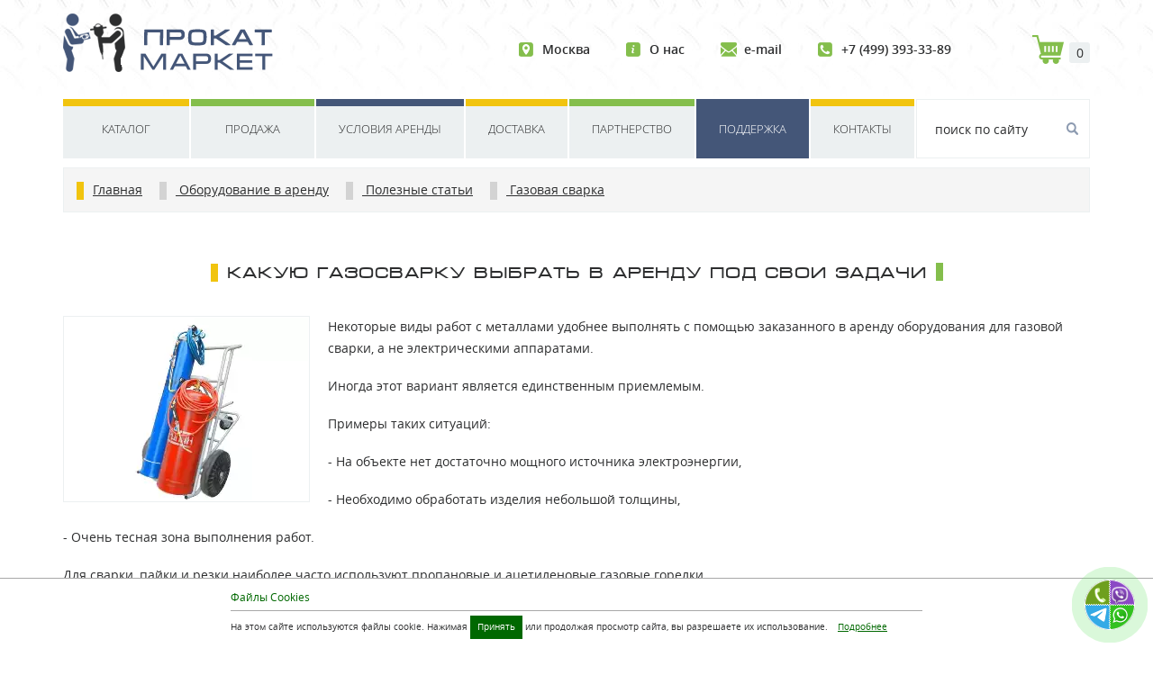

--- FILE ---
content_type: text/html; charset=utf-8
request_url: https://prokatmarket.com/support/gazosvarka_vybrat_v_arendu.html
body_size: 9963
content:
<!DOCTYPE html>
<html lang="ru">
<head>
 <meta charset="utf-8" />
 <meta name="viewport" content="width=device-width, initial-scale=1" />
 <meta http-equiv="X-UA-Compatible" content="IE=Edge" />
 <meta name="robots" content="index, follow" />
 <title>Какую газосварку выбрать в аренду под свои задачи - ПрокатМаркет</title>
 <meta name="keywords" content="какую, газосварку, выбрать, в, аренду, под, свои, задачи, прокатмаркет" />
 <meta name="description" content="Какую газосварку выбрать в аренду под свои задачи - ПрокатМаркет." />
 <meta name="author" content="ProkatMarket.com" />
 <style>@font-face{font-family:"opensans";src:url(https://prokatmarket.com/tpl/fonts/opensans-regular.woff) format("woff");font-weight:400;font-style:normal;font-display:swap}@font-face{font-family:"opensans-semibold";src:url(https://prokatmarket.com/tpl/fonts/opensans-semibold.woff) format("woff");font-weight:400;font-style:normal;font-display:swap}@font-face{font-family:"opensans-bold";src:url(https://prokatmarket.com/tpl/fonts/opensans-bold.woff) format("woff");font-weight:700;font-style:normal;font-display:swap}@font-face{font-family:"opensans-light";src:url(https://prokatmarket.com/tpl/fonts/opensans-light.woff) format("woff");font-weight:400;font-style:normal;font-display:swap}@font-face{font-family:"micra";src:url(https://prokatmarket.com/tpl/fonts/micra.woff) format("woff");font-weight:400;font-style:normal;font-display:swap}.skidka{display:block;margin:0 auto;width:50%;padding:10px 0;text-align:center;background:#84be4c;color:#fff;border-radius:10px}.skidka:hover{background:#000}</style><link rel="preload" href="https://prokatmarket.com/tpl/fonts/micra.woff" as="font" type="font/woff" crossorigin><link rel="preload" href="https://prokatmarket.com/tpl/fonts/opensans-light.woff" as="font" type="font/woff" crossorigin><link rel="preload" href="https://prokatmarket.com/tpl/fonts/opensans-bold.woff" as="font" type="font/woff" crossorigin><link rel="preload" href="https://prokatmarket.com/tpl/fonts/opensans-semibold.woff" as="font" type="font/woff" crossorigin><link rel="preload" href="https://prokatmarket.com/tpl/fonts/opensans-regular.woff" as="font" type="font/woff" crossorigin><link rel="stylesheet" media="all" href="https://prokatmarket.com/tpl/css/header.css" /><link rel="shortcut icon" href="https://prokatmarket.com/favicon.ico" type="image/x-icon" /><link rel="icon" href="https://prokatmarket.com/favicon.svg" type="image/svg"/><link rel="canonical" href="https://prokatmarket.com/support/gazosvarka_vybrat_v_arendu.html" /><script type='application/ld+json'>{"@context": "http://www.schema.org","@type":"Organization","name":"Компания ПрокатМаркет","url":"https://prokatmarket.com/","logo":"https://prokatmarket.com/img/logo.png","description":"Компания ПриватМаркет аренда строительного оборудования и инвентаря в Москве","address":{"@type": "PostalAddress","streetAddress": "Пятницкое шоссе 26с2","addressLocality":"Москва","addressRegion":"Москва","postalCode": "125310","addressCountry": "Россия"},"contactPoint":[{"@type": "ContactPoint","telephone": "+74993933389","email": "info&#64;prokatmarket&#46;com","contactType": "customer service"},{"@type": "ContactPoint","telephone": "+74993933389","email": "info&#64;prokatmarket&#46;com","contactType": "customer service"}]}</script><meta property="og:title" content="Какую газосварку выбрать в аренду под свои задачи - ПрокатМаркет" /><meta property="og:description" content="Какую газосварку выбрать в аренду под свои задачи - ПрокатМаркет" /><meta property="og:site_name" content="ProkatMarket" /><meta property="og:url" content="https://prokatmarket.com/support/gazosvarka_vybrat_v_arendu.html" /><meta property="og:image" content="https://prokatmarket.com/images/t2/gaz_post_pgu_40p.jpg" /><meta property="og:image:secure_url" content="https://prokatmarket.com/images/t2/gaz_post_pgu_40p.jpg" /><meta property="og:type" content="article" /><meta property="og:locale" content="ru_RU" /> <meta name="twitter:card" content="summary" /><meta name="twitter:creator" content="@prokatmarket" /><meta name="twitter:title" content="Какую газосварку выбрать в аренду под свои задачи - ПрокатМаркет" /><meta name="twitter:description" content="Какую газосварку выбрать в аренду под свои задачи - ПрокатМаркет" /><meta name="twitter:image" content="https://prokatmarket.com/images/t2/gaz_post_pgu_40p.jpg" /><meta name="twitter:url" content="https://prokatmarket.com/support/gazosvarka_vybrat_v_arendu.html" />
 <meta name="yandex-verification" content="3730d9536e0b48cd" />
 <meta name="google-site-verification" content="J8JTIUg11cKnMZ0-hOV3NhypwkhXO2eX9jOrXPPX1GM" />
 <script async src="https://www.googletagmanager.com/gtag/js?id=UA-172132207-1"></script><script>window.dataLayer = window.dataLayer || [];function gtag(){dataLayer.push(arguments);}gtag('js', new Date());gtag('config', 'UA-172132207-1');</script>
 </head>
<body><!-- Yandex.Metrika counter --><script type="text/javascript">(function(m,e,t,r,i,k,a){m[i]=m[i]||function(){(m[i].a=m[i].a||[]).push(arguments)}; m[i].l=1*new Date();k=e.createElement(t),a=e.getElementsByTagName(t)[0],k.async=1,k.src=r,a.parentNode.insertBefore(k,a)}) (window, document, "script", "https://mc.yandex.ru/metrika/tag.js", "ym"); ym(57322126, "init", { clickmap:true, trackLinks:true, accurateTrackBounce:true, webvisor:true, ecommerce:"prokatmarket" }); </script> <noscript><div><img src="https://mc.yandex.ru/watch/57322126" style="position:absolute; left:-9999px;" alt="" /></div></noscript><!-- /Yandex.Metrika counter -->
<header class="header">
 <div class="container">
  <div class="header__top flex">
   <a title="ПрокатМаркет" class="logo header__logo" href="/"><img src="/tpl/img/logo-header.png" alt="ПрокатМаркет" width="248" height="65" /></a>
   <div class="header__right flex">
    <ul class="contacts contacts--header flex">
     <li><a title="ПрокатМаркет - Москва" class="contacts__link contacts__link--contht" href="/contacts/">Москва</a></li>
     <li><a title="О нас" class="contacts__link contacts__link--about" href="/about/">О нас</a></li>
     <li><a title="Написать письмо" class="contacts__link contacts__link--email" href="mailto:info&#64;prokatmarket&#46;com">e-mail</a></li>
     <li><a title="Позвонить" class="contacts__link contacts__link--tel" href="tel:+74993933389">+7 (499) 393-33-89</a></li>
    </ul>
    <!--<button class="btn btn--accent recall" onclick="popgojs(event, 'modal1', 'block');">заказать звонок</button>-->
    <div class="cart flex">
     <span class="cart__num" id="cartisk">0</span>
	</div>
   </div>
  </div>
  <div class="header__bottom flex">
   <nav class="menu menu--header">
 <ul class="menu__list flex">
  <li><a class="menu__link" href="/rent/">Каталог</a>
   <div class="submenu">
    <div class="container">
     <div class="submenu_list">
     <div class="menu-col">
 <div class="menu-i"><b>A</b> <a href="https://prokatmarket.com/autoboxes/" title="Автобоксы и багажники">Автобоксы и багажники</a> <a href="https://prokatmarket.com/diamond_drilling/" title="Алмазное бурение">Алмазное бурение</a></div>
 <div class="menu-i"><b>Б</b> <a href="https://prokatmarket.com/petrol_generator/" title="Бензогенераторы">Бензогенераторы</a> <a href="https://prokatmarket.com/gasoline_drill/" title="Бензобур">Бензобур</a> <a href="https://prokatmarket.com/petrol_cutter/" title="Бензорез (стенорез, бетонорез)">Бензорез (стенорез, бетонорез)</a> <a href="https://prokatmarket.com/concrete_mixer/" title="Бетономешалка">Бетономешалка</a> <a href="https://prokatmarket.com/construction_cabins/" title="Бытовки строительные">Бытовки строительные</a></div>
 <div class="menu-i"><b>В</b> <a href="https://prokatmarket.com/arenda_ventilra/" title="Вентилятор">Вентилятор</a> <a href="https://prokatmarket.com/vibrators_concrete/" title="Вибраторы для бетона">Вибраторы для бетона</a> <a href="https://prokatmarket.com/vibrating_plate/" title="Виброплита (вибротрамбовка)">Виброплита (вибротрамбовка)</a> <a href="https://prokatmarket.com/vibrating_screed/" title="Виброрейка">Виброрейка</a> <a href="https://prokatmarket.com/vozduxoduvka/" title="Воздуходувка">Воздуходувка</a> <a href="https://prokatmarket.com/tour_tower/" title="Вышка тура">Вышка тура</a></div>
 <div class="menu-i"><b>Г</b> <a href="https://prokatmarket.com/gas_welding/" title="Газовая сварка">Газовая сварка</a> <a href="https://prokatmarket.com/rohlya/" title="Грузовая тележка (рохля)">Грузовая тележка (рохля)</a></div>
 <div class="menu-i"><b>Ё</b> <a href="https://prokatmarket.com/tanks/" title="Емкости">Емкости</a></div>
</div>
<div class="menu-col">
 <div class="menu-i"><b>З</b> <a href="https://prokatmarket.com/finishing_machines/" title="Затирочная машина по бетону">Затирочная машина по бетону</a> <a href="https://prokatmarket.com/pipe_freeze/" title="Заморозка труб">Заморозка труб</a></div>
 <div class="menu-i"><b>И</b> <a href="https://prokatmarket.com/measuring_instruments/" title="Измерительные приборы">Измерительные приборы</a></div>
 <div class="menu-i"><b>К</b> <a href="https://prokatmarket.com/extension_cable/" title="Кабель удлинитель">Кабель удлинитель</a> <a href="https://prokatmarket.com/compressor/" title="Компрессор">Компрессор</a> <a href="https://prokatmarket.com/container/" title="Контейнер">Контейнер</a> <a href="https://prokatmarket.com/roofing_equipment/" title="Кровельное оборудование">Кровельное оборудование</a></div>
 <div class="menu-i"><b>Л</b> <a href="https://prokatmarket.com/electric_winch/" title="Лебедки электрические">Лебедки электрические</a> <a href="https://prokatmarket.com/trailers/" title="Легковые прицепы">Легковые прицепы</a> <a href="https://prokatmarket.com/scaffolding/" title="Леса строительные">Леса строительные</a> <a href="https://prokatmarket.com/stairs/" title="Лестница">Лестница</a></div>
 <div class="menu-i"><b>М</b> <a href="https://prokatmarket.com/karcher/" title="Мойка высокого давления">Мойка высокого давления</a> <a href="https://prokatmarket.com/motor_pumps/" title="Мотопомпы">Мотопомпы</a></div>
 <div class="menu-i"><b>Н</b> <a href="https://prokatmarket.com/stitch_cutter/" title="Нарезчик швов">Нарезчик швов</a> <a href="https://prokatmarket.com/submersible_pump/" title="Насос погружной">Насос погружной</a></div>
</div>
<div class="menu-col">
 <div class="menu-i"><b>О</b> <a href="https://prokatmarket.com/rebar_processing/" title="Обработка арматуры">Обработка арматуры</a> <a href="https://prokatmarket.com/construction_fences/" title="Ограждения строительные">Ограждения строительные</a> <a href="https://prokatmarket.com/slab_formwork/" title="Опалубка перекрытий">Опалубка перекрытий</a> <a href="https://prokatmarket.com/wall_formwork/" title="Опалубка стеновая">Опалубка стеновая</a> <a href="https://prokatmarket.com/opressovochny_pump/" title="Опрессовочный насос">Опрессовочный насос</a> <a href="https://prokatmarket.com/lighting_masts/" title="Осветительные мачты">Осветительные мачты</a> <a href="https://prokatmarket.com/air_dryer/" title="Осушитель воздуха">Осушитель воздуха</a> <a href="https://prokatmarket.com/jackhammer/" title="Отбойный молоток">Отбойный молоток</a></div>
 <div class="menu-i"><b>П</b> <a href="https://prokatmarket.com/steam_generator/" title="Парогенератор">Парогенератор</a> <a href="https://prokatmarket.com/perforator/" title="Перфоратор">Перфоратор</a> <a href="https://prokatmarket.com/plants_sandblasting/" title="Пескоструйные установки">Пескоструйные установки</a> <a href="https://prokatmarket.com/saws/" title="Пилы">Пилы</a> <a href="https://prokatmarket.com/tile_cutter/" title="Плиткорез - камнерез">Плиткорез - камнерез</a> <a href="https://prokatmarket.com/polypropylene_welding/" title="Полипропиленовая сварка">Полипропиленовая сварка</a> <a href="https://prokatmarket.com/painting_equipment/" title="Покрасочное оборудование">Покрасочное оборудование</a> <a href="https://prokatmarket.com/concrete_heating/" title="Прогрев бетона">Прогрев бетона</a> <a href="https://prokatmarket.com/cleaning_plants/" title="Прочистные установки">Прочистные установки</a> <a href="https://prokatmarket.com/heat_gun/" title="Пушка тепловая">Пушка тепловая</a> <a href="https://prokatmarket.com/vacuum_cleaner/" title="Пылесос">Пылесос</a></div> 
</div>
<div class="menu-col">
 <div class="menu-i"><b>Р</b> <a href="https://prokatmarket.com/solution_pump/" title="Растворонасос">Растворонасос</a></div>
 <div class="menu-i"><b>С</b> <a href="https://prokatmarket.com/piling_tool/" title="Сваезабивной инструмент">Сваезабивной инструмент</a> <a href="https://prokatmarket.com/locksmith_tool/" title="Слесарный инструмент">Слесарный инструмент</a> <a href="https://prokatmarket.com/construction_hoists/" title="Строительные подъемники">Строительные подъемники</a> <a href="https://prokatmarket.com/spectechnika/" title="Спецтехника">Спецтехника</a></div>
 <div class="menu-i"><b>Т</b> <a href="https://prokatmarket.com/floor_topping/" title="Топпинг полов">Топпинг полов</a></div>
 <div class="menu-i"><b>У</b> <a href="https://prokatmarket.com/ultrasonic_bath/" title="Ультразвуковая ванна">Ультразвуковая ванна</a></div>
 <div class="menu-i"><b>Ф</b> <a href="https://prokatmarket.com/construction_dryer/" title="Фен строительный">Фен строительный</a></div>
 <div class="menu-i"><b>Ш</b> <a href="https://prokatmarket.com/concrete_grinding/" title="Шлифование бетона">Шлифование бетона</a> <a href="https://prokatmarket.com/parquet_sanding/" title="Шлифование паркета">Шлифование паркета</a> <a href="https://prokatmarket.com/stackers/" title="Штабелеры">Штабелеры</a> <a href="https://prokatmarket.com/stroborez/" title="Штроборез (бороздодел)">Штроборез (бороздодел)</a></div>
 <div class="menu-i"><b>Э</b> <a href="https://prokatmarket.com/electric_welding/" title="Электросварка">Электросварка</a></div>
</div>
     </div>
    </div>
   </div>  
  </li>
  <li><a class="menu__link" href="/sale/">Продажа</a></li>
  <li><a class="menu__link" href="/rent_terms/">Условия аренды</a></li>
  <li><a class="menu__link" href="/delivery/">Доставка</a></li>
  <li><a class="menu__link" href="/franchise/">Партнерство</a></li>
  <li><a class="menu__link active" href="/support/">Поддержка</a></li>
  <li><a class="menu__link" href="/contacts/">Контакты</a></li>
 </ul>
</nav>
   <div class="search">
    <label class="btn btn--search" for="inp-search"></label>
    <input type="checkbox" id="inp-search" style="display:none" />
    <form name="searchform" action="/search/" class="search__form" autocomplete="off">
     <input type="text" id="search_text" name="search_text" placeholder="поиск по сайту" minlength="3" maxlength="30" required="required" />
     <button type="submit" class="search__submit"></button>
    </form>
    <div class="search__results"></div>
   </div>
  </div>
  <div class="breadcrumbs" itemscope itemtype="http://schema.org/BreadcrumbList">
<span itemprop="itemListElement" itemscope="" itemtype="http://schema.org/ListItem" class="linkl"><a itemprop="item" href="https://prokatmarket.com/" title="Главная"><span itemprop="name">Главная</span></a><meta itemprop="position" content="1" /></span>
<span itemprop="itemListElement" itemscope="" itemtype="http://schema.org/ListItem" class="linkd"><a itemprop="item" href="https://prokatmarket.com/rent/" title="Оборудование в аренду">
 <span itemprop="name">Оборудование в аренду</span></a><meta itemprop="position" content="2" /></span>
 <span itemprop="itemListElement" itemscope="" itemtype="http://schema.org/ListItem" class="linkd"><a itemprop="item" href="https://prokatmarket.com/support/" title="Полезные статьи">
 <span itemprop="name">Полезные статьи</span></a><meta itemprop="position" content="3" /></span>
 <span itemprop="itemListElement" itemscope="" itemtype="http://schema.org/ListItem" class="linkd"><a itemprop="item" href="https://prokatmarket.com/gas_welding/" title="Газовая сварка">
 <span itemprop="name">Газовая сварка</span></a><meta itemprop="position" content="4" /></span>
</div>
 </div>
</header>
<main class="main">
<div class="section text-content">
 <div class="container">
  <div class="heading-section">
   <h1>Какую газосварку выбрать в аренду под свои задачи</h1>
  </div>
<div class="suprtsti"><a href="https://prokatmarket.com/images/t2/gaz_post_pgu_40p.jpg" title="Какую газосварку выбрать в аренду под свои задачи - ПрокатМаркет" target="_blank"><img src="https://prokatmarket.com/go/img/?n=t2/gaz_post_pgu_40p.jpg" alt="Какую газосварку выбрать в аренду под свои задачи - ПрокатМаркет" title="Какую газосварку выбрать в аренду под свои задачи - ПрокатМаркет" style="float:left; margin:0px 20px 20px 0px; border: 1px solid #ecf0f1; padding:1px;" /></a>
<p>Некоторые виды работ с металлами удобнее выполнять с помощью заказанного в аренду оборудования для газовой сварки, а не электрическими аппаратами.</p>
<p>Иногда этот вариант является единственным приемлемым.</p>
<p>Примеры таких ситуаций:</p>
<p>- На объекте нет достаточно мощного источника электроэнергии,</p>
<p>- Необходимо обработать изделия небольшой толщины,</p>
<p>- Очень тесная зона выполнения работ.</p>
<p>Для сварки, пайки и резки наиболее часто используют пропановые и ацетиленовые газовые горелки.</p>
<p>Какую же из них выбрать в аренду?</p>
<p>Ответ зависит от нескольких факторов.</p>
<p>В этой статье подробно рассмотрим данный вопрос.</p>
<h2>Когда лучше заказывать в аренду ацетиленовую газовую сварку</h2>
<p>Если предстоит много разноплановой работы, профессионалы предпочитают заказывать в аренду ацетиленовую газовую горелку.</p>
<p>С помощью этого инструмента одинаково удобно выполнять и резку, и сварку или спайку металлических деталей.</p>
<p>Это обусловлено очень высокой температурой пламени.</p>
<p>Сгорая, ацетилен разогревается до 3100 градусов и выше.</p>
<p>Удобным решением будет заказ в <a href="/gas_welding/arenda_gaz_post_pgu_40a.html" target="_blank">аренду поста газосварщика ПГУ-40А</a> в специализированной прокатной компании.</p>
<p>В этом приспособлении собрано все необходимое для работы мастера.</p>
<p>Пост представляет собой двухколесную тележку, на которой закреплены ацетиленовый и кислородный баллоны, шланги и горелка.</p>
<p>Пользователи отмечают, что благодаря высокой температуре пламени, резка металла выполняется быстрее, чем при использовании других газовых горелок.</p>
<p>Срез получается более ровным и чистым.</p>
<p>Для работы по резке, сварке или пайке металлических изделий толщиной от 0,2 до 6 мм более оптимальный вариант найти очень трудно.</p>
<p>Из недостатков работы ацетиленовой горелкой можно отметить два пункта:</p>
<ul>
<li>Высокая цена на ацетилен,</li>
<li>Строгие требования к обеспечению пожарной безопасности.</li>
</ul>
<p>Для работы заказанной в аренду ацетиленовой газосваркой требуются знания и опыт.</p>
<p>Поэтому арендатору необходимо убедиться, что нанятый им сварщик имеет достаточную квалификацию.</p>
<h2>Когда лучше заказывать в аренду пропановую газовую сварку</h2>
<p>Газосварочное оборудование данного типа пользуется популярностью благодаря относительно невысокой цене на пропан.</p>
<p>Горелки, работающие на этом топливе, хорошо известны сварщикам, привычны в работе.</p>
<p>Температура горения доходит до 2300 градусов, что позволяет резать и варить практически любой черный металл общепромышленного назначения.</p>
<p>Если требуется в основном резать железные детали, <a href="/gas_welding/arenda_gaz_post_pgu_40p.html" target="_blank">аренда поста газосварщика ПГУ-40П</a> будет оптимальным решением.</p>
<p>В этом комплекте присутствует все, что необходимо для работы специалиста.</p>
<p>Пост представляет собой двухколесную тележку, на которой закреплены пропановый и кислородный баллоны, шланги и горелка.</p>
<p>Мастера сварочного дела отмечают, что горелка, работающая на пропане отлично справляется как с резкой, но неплохо справляется и со сваркой металла толщиной от 0,5 до 3 мм.</p>
<p>Также этим инструментом можно делать несквозные отверстия в стальных деталях.</p>
<p>Но как и всегда, большое значение имеет квалификация и опыт оператора.</p>
<h2>Аренда дополнительных аксессуаров для газовой сварки</h2>
<p>Если требуется выполнить большой объем работ, потребуется больше газа и кислорода, чем помещается в стандартных баллонах поста сварщика.</p>
<p>В этом случае выгоднее сразу взять в аренду дополнительные емкости.</p>
<p>Подобный подход позволит сэкономить на доставке и денежные средства, и силы, и время.</p>
<p>Во время газосварки кислород расходуется быстрее, чем горючий газ, поэтому подобные емкости пользуются спросом.</p>
<p>В нашей прокатной компании можно <a href="/gas_welding/arenda_kislorod_balon.html" target="_blank">заказать кислородные баллоны</a> вместимостью 5, 10 и 40 литров.</p>
<p>Какого объема резервуар выбрать, решает мастер на основе своего опыта.</p>
<p>Советуем все же взять емкость с запасом, чтобы кислород не закончился в самый неподходящий момент.</p>
<p>Так как пропан используется чаще ацетилена, потребность в дополнительных емкостях для этого газа выше.</p>
<p>У нас вы можете заказать в аренду удобные в перевозке <a href="/gas_welding/arenda_propan_balon_12.html" target="_blank">пропановые баллоны на 12 литров</a>.</p>
<p>Эти резервуары можно перевозить в багажнике легкового авто.</p>
<p>Для выполнения большого объема работ лучше <a href="/gas_welding/arenda_propan_balon_50.html" target="_blank">взять баллон на 50 литров</a> сжиженного пропана.</p>
</div>
<hr style="background: #E8E8E8;" />
<p><a href="/rang/">Просмотры: <b>14</b></a></p>
<!--
<p><b>Поделиться</b></p>
<script src="https://yastatic.net/es5-shims/0.0.2/es5-shims.min.js"></script>
<script src="https://yastatic.net/share2/share.js"></script>
<div class="ya-share2" data-services="collections,vkontakte,facebook,odnoklassniki,moimir,twitter,delicious,linkedin,lj,tumblr,viber,whatsapp,skype,telegram"></div>
-->
 </div>
</div>
<div class="section section--crosssale">
 <div class="container">
  <div class="crosssale-slider">
   <div class="section__header flex">
    <div class="title"><a href="https://prokatmarket.com/gas_welding/" title="Газовая сварка">Газовая сварка</a> в аренду</div>
  </div>
  <div class="slider">
    <div class="slider__wrapper">
    <div class="product flex">
 <div class="product__img"><img src="https://prokatmarket.com/go/img/?n=t2/gaz_post_pgu_40a.jpg" alt="Пост газосварочный ПГУ-40А тележка, баллоны 40л, кислород и ацетилен" width="270" height="203" />
  <div class="product__info">
   <b>Стоимость аренды:</b>
    <table>
    <tr>
  <td>сут.</td>
  <td>1–5</td>
  <td>6–16</td>
  <td>17 ></td>
 </tr>
 <tr>
  <td>&#8381;</td>
  <td class="sum">2100</td>
  <td class="sum">2000</td>
  <td class="sum">1900</td>
 </tr>
    </table><p>Цена аренды ориентировочная. Залоги индивидуальны!</p>
   <p class="knadd" onclick="add_product_to_card(event, '/go/or/?id=398');">Арендовать</p>
   </div>
 </div>
 <div class="product__name flex"><a href="/gas_welding/arenda_gaz_post_pgu_40a.html" title="Пост газосварочный ПГУ-40А тележка, баллоны 40л, кислород и ацетилен">Пост газосварочный ПГУ-40А тележка, баллоны 40л, кислород и ацетилен</a></div>
 <div class="product__price flex">
  <div class="product__price-wrap">Аренда от <span class="price price--actual">1900 ₽</span>
  </div>
 </div>
 <div class="product__btn">
  <a href="/gas_welding/arenda_gaz_post_pgu_40a.html" title="Пост газосварочный ПГУ-40А тележка, баллоны 40л, кислород и ацетилен - подробнее" class="btn btn--accent">подробнее</a>
 </div>
</div>
<div class="product flex">
 <div class="product__img"><img src="https://prokatmarket.com/go/img/?n=t2/gaz_post_pgu_40p.jpg" alt="Пост газосварщика ПГУ-40П пропановый на тележке с баллонами" width="270" height="203" />
  <div class="product__info">
   <b>Стоимость аренды:</b>
    <table>
    <tr>
  <td>сут.</td>
  <td>1–5</td>
  <td>6–16</td>
  <td>17 ></td>
 </tr>
 <tr>
  <td>&#8381;</td>
  <td class="sum">2100</td>
  <td class="sum">2000</td>
  <td class="sum">1900</td>
 </tr>
    </table><p>Цена аренды ориентировочная. Залоги индивидуальны!</p>
   <p class="knadd" onclick="add_product_to_card(event, '/go/or/?id=399');">Арендовать</p>
   </div>
 </div>
 <div class="product__name flex"><a href="/gas_welding/arenda_gaz_post_pgu_40p.html" title="Пост газосварщика ПГУ-40П пропановый на тележке с баллонами">Пост газосварщика ПГУ-40П пропановый на тележке с баллонами</a></div>
 <div class="product__price flex">
  <div class="product__price-wrap">Аренда от <span class="price price--actual">1900 ₽</span>
  </div>
 </div>
 <div class="product__btn">
  <a href="/gas_welding/arenda_gaz_post_pgu_40p.html" title="Пост газосварщика ПГУ-40П пропановый на тележке с баллонами - подробнее" class="btn btn--accent">подробнее</a>
 </div>
</div>
<div class="product flex">
 <div class="product__img"><img src="https://prokatmarket.com/go/img/?n=t2/kislorod_balon.jpg" alt="Дополнительный кислородный баллон" width="270" height="203" />
  <div class="product__info">
   <b>Стоимость аренды:</b>
    <table>
    <tr>
  <td>сут.</td>
  <td>1–5</td>
  <td>6–16</td>
  <td>17 ></td>
 </tr>
 <tr>
  <td>&#8381;</td>
  <td class="sum">500</td>
  <td class="sum">500</td>
  <td class="sum">500</td>
 </tr>
    </table><p>Цена аренды ориентировочная. Залоги индивидуальны!</p>
   <p class="knadd" onclick="add_product_to_card(event, '/go/or/?id=400');">Арендовать</p>
   </div>
 </div>
 <div class="product__name flex"><a href="/gas_welding/arenda_kislorod_balon.html" title="Дополнительный кислородный баллон">Дополнительный кислородный баллон</a></div>
 <div class="product__price flex">
  <div class="product__price-wrap">Аренда от <span class="price price--actual">500 ₽</span>
  </div>
 </div>
 <div class="product__btn">
  <a href="/gas_welding/arenda_kislorod_balon.html" title="Дополнительный кислородный баллон - подробнее" class="btn btn--accent">подробнее</a>
 </div>
</div>
<div class="product flex">
 <div class="product__img"><img src="https://prokatmarket.com/go/img/?n=t2/propan_balon_12.jpg" alt="Дополнительный пропановый баллон 12 литров" width="270" height="203" />
  <div class="product__info">
   <b>Стоимость аренды:</b>
    <table>
    <tr>
  <td>сут.</td>
  <td>1–5</td>
  <td>6–16</td>
  <td>17 ></td>
 </tr>
 <tr>
  <td>&#8381;</td>
  <td class="sum">500</td>
  <td class="sum">500</td>
  <td class="sum">500</td>
 </tr>
    </table><p>Цена аренды ориентировочная. Залоги индивидуальны!</p>
   <p class="knadd" onclick="add_product_to_card(event, '/go/or/?id=401');">Арендовать</p>
   </div>
 </div>
 <div class="product__name flex"><a href="/gas_welding/arenda_propan_balon_12.html" title="Дополнительный пропановый баллон 12 литров">Дополнительный пропановый баллон 12 литров</a></div>
 <div class="product__price flex">
  <div class="product__price-wrap">Аренда от <span class="price price--actual">500 ₽</span>
  </div>
 </div>
 <div class="product__btn">
  <a href="/gas_welding/arenda_propan_balon_12.html" title="Дополнительный пропановый баллон 12 литров - подробнее" class="btn btn--accent">подробнее</a>
 </div>
</div>
<div class="product flex">
 <div class="product__img"><img src="https://prokatmarket.com/go/img/?n=t2/propan_balon_50.jpg" alt="Дополнительный пропановый баллон 50 литров" width="270" height="203" />
  <div class="product__info">
   <b>Стоимость аренды:</b>
    <table>
    <tr>
  <td>сут.</td>
  <td>1–5</td>
  <td>6–16</td>
  <td>17 ></td>
 </tr>
 <tr>
  <td>&#8381;</td>
  <td class="sum">500</td>
  <td class="sum">500</td>
  <td class="sum">500</td>
 </tr>
    </table><p>Цена аренды ориентировочная. Залоги индивидуальны!</p>
   <p class="knadd" onclick="add_product_to_card(event, '/go/or/?id=402');">Арендовать</p>
   </div>
 </div>
 <div class="product__name flex"><a href="/gas_welding/arenda_propan_balon_50.html" title="Дополнительный пропановый баллон 50 литров">Дополнительный пропановый баллон 50 литров</a></div>
 <div class="product__price flex">
  <div class="product__price-wrap">Аренда от <span class="price price--actual">500 ₽</span>
  </div>
 </div>
 <div class="product__btn">
  <a href="/gas_welding/arenda_propan_balon_50.html" title="Дополнительный пропановый баллон 50 литров - подробнее" class="btn btn--accent">подробнее</a>
 </div>
</div>
</div>
    <button class="slider__control slider__control_left"></button>
    <button class="slider__control slider__control_right slider__control_show"></button>
   </div>
  </div>
 </div>
</div>
<div class="section section--similar-news" style="display: none;">
 <div class="container">
  <div class="section__header flex"><div class="title">Похожие статьи:</div>
 </div>
 <div class="news__small news__small--similar flex">
  </div>
 </div>
</div></main>
<footer class="footer">
 <div class="container flex">
  <div class="footer__about">
   <p>Аренда – оптимальное решение, когда требуется строительное оборудование для выполнения разовых работ. Главное – найти надежную прокатную компанию, чтобы получить качественную услугу.</p>
   <a title="ПрокатМаркет" href="/"><img class="footer__logo" src="/tpl/img/logo-footer.png" alt="ПрокатМаркет" width="198" height="52" /></a>
   <div class="copyright">&copy; 2017 - 2026  <span>ПрокатМаркет</span><br />
   Все права защищены<br />
   <a href="/privacy_and_security_policy/" title="Политика конфиденциальности и защиты информации"><ins>Политика конфиденциальности и защиты информации</ins></a></div>
   </div>
  <nav class="menu menu--footer">
 <ul class="menu__list">
 <li><a class="menu__link" href="/rent/">Аренда</a></li>
 <li><a class="menu__link" href="/sale/">Продажа</a></li>
 <li><a class="menu__link" href="/rent_terms/">Условия аренды</a></li>
 <li><a class="menu__link" href="/delivery/">Доставка</a></li>
 <li><a class="menu__link" href="/franchise/">Партнерство</a></li>
 <li><a class="menu__link active" href="/support/">Поддержка</a></li>
 <li><a class="menu__link" href="/contacts/">Контакты</a></li>
 <li><a class="menu__link" href="/map/">Карта сайта</a></li>
 </ul>
 </nav>
  <div class="footer__contacts">
   <ul class="contacts contacts--footer">
    <li><a class="contacts__link contacts__link--about" href="/about/">О нас</a></li>
	<li><a class="contacts__link contacts__link--email" href="mailto:info&#64;prokatmarket&#46;com"><span>Электронная почта</span><br />info&#64;prokatmarket&#46;com</a></li>
    <li><a class="contacts__link contacts__link--tel" href="tel:+74993933389"><span>Телефон</span><br />+7 (499) 393-33-89</a></li>
   </ul>
   <!--<button class="btn btn--yellow recall" onclick="popgojs(event, 'modal1', 'block');">заказать звонок</button>-->
   <div class="countd"><!--noindex-->
   <a href="https://vk.com/prokatmarketcom" target="_blank" rel="nofollow"><img src="/tpl/img/vk.png" alt="vk" title="vk" /></a>
   <!--<a href="https://www.facebook.com/ProkatMarket/" target="_blank" rel="nofollow"><img src="/tpl/img/fb.png" alt="fb" title="fb" /></a>-->
   <!--<a href="https://twitter.com/prokatmarket" target="_blank" rel="nofollow"><img src="/tpl/img/tv.png" alt="tv" title="tv" /></a>-->
   <!--LiveInternet counter-->
   <a href="https://www.liveinternet.ru/click" target="_blank"><img id="licntE43B" width="31" height="31" style="border:0" title="LiveInternet" src="[data-uri]" alt=""/></a><script>(function(d,s){d.getElementById("licntE43B").src="https://counter.yadro.ru/hit?t50.6;r"+escape(d.referrer)+((typeof(s)=="undefined")?"":";s"+s.width+"*"+s.height+"*"+(s.colorDepth?s.colorDepth:s.pixelDepth))+";u"+escape(d.URL)+";h"+escape(d.title.substring(0,150))+";"+Math.random()})(document,screen)</script>
   <!--/LiveInternet-->
   <!--/noindex-->
   <br /><br />
   <a href="https://webcountry.ru/" target="_blank">Дизайн студия Webcountry</a>
   </div>
  </div>
 </div>
</footer><!--noindex-->
<div class="knsvz">
 <span class="knsmn"><i class="knsmnt"></i></span>
 <ul class="knsul">
  <li class="knsmnli"><a href="tel:+74993933389" target="_blank" class="knsmnta" data-tooltip="Phone"><i class="knsmnld knplphn"></i></a></li>
  <!--<li class="knsmnli"><a rel="nofollow" href="viber://chat?number=%2B79267387906" target="_blank" class="knsmnta" data-tooltip="Viber"><i class="knsmnld knplvb"></i></a></li>-->
  <li class="knsmnli"><a rel="nofollow" href="https://wa.me/79267387906" target="_blank" class="knsmnta" data-tooltip="Whatsapp"><i class="knsmnld knplws"></i></a></li>
  <li class="knsmnli"><a rel="nofollow" href="https://t.me/Prokatmarket" target="_blank" class="knsmnta" data-tooltip="Telegram"><i class="knsmnld knpltg"></i></a></li>
 </ul>
</div>
<!--/noindex-->
<link rel="stylesheet" media="all" href="https://prokatmarket.com/tpl/css/footer.css" /><script src="/tpl/js/web.js"></script><link rel="stylesheet" href="https://prokatmarket.com/tpl/css/main.css" media="all" /><link rel="stylesheet" href="https://prokatmarket.com/tpl/css/menus.css" media="all" />
<link rel="stylesheet" href="https://prokatmarket.com/tpl/css/tovar.css" media="all" />
<link rel="stylesheet" href="https://prokatmarket.com/tpl/css/rent-store.css" media="all" />
<link rel="stylesheet" href="https://prokatmarket.com/tpl/css/news.css" media="all" />
<link rel="stylesheet" href="https://prokatmarket.com/tpl/css/slsup.css" media="all" />
<script src="https://prokatmarket.com/tpl/js/sltov.js"></script>
 <script src="https://prokatmarket.com/tpl/js/cookies.js"></script>
 <link rel="stylesheet" href="https://prokatmarket.com/tpl/css/cookies.css" /><div id="cookies">
 <div class="cookies1">Файлы Cookies</div>
 <div class="cookies2">На этом сайте используются файлы cookie. Нажимая <span onclick="close_cookies();">Принять</span> или продолжая просмотр сайта, вы разрешаете их использование. 
 <a href="/privacy_and_security_policy/">Подробнее</a></div>
</div>
<script>"use strict";!function(){function t(t){var e=t.getRangeAt(0),n=e.cloneContents(),a=document.createElement("div");return a.appendChild(n),a.innerHTML}function e(e){var a=window.getSelection(),o=a.toString();if(!(o.length<n)){var c=t(a),i=o+" Подробнее: "+document.location.href,r=c+'<span> </span><a href="'+document.location.href+'">Подробнее:&nbsp;'+document.location.href+"</a>";e.clipboardData.setData("text/plain",i),e.clipboardData.setData("text/html",r),e.preventDefault()}}var n=20;document.addEventListener("copy",e),document.addEventListener("cut",e)}();</script>
 </body>
</html>

--- FILE ---
content_type: text/css
request_url: https://prokatmarket.com/tpl/css/main.css
body_size: 7104
content:
.modal{display:none;position:fixed;left:0;top:0;width:100vw;height:100vh;background:rgba(68,86,120,0.7);overflow-y:auto;z-index:400}.modal__content{position:absolute;left:50%;top:10%;width:100%;max-width:530px;margin-bottom:20px;padding:50px 30px 30px;border-radius:3px;-webkit-transform:translatex(-50%);-ms-transform:translatex(-50%);transform:translatex(-50%);background:#fff}.modal__content .heading-section{margin-bottom:35px}.modal__content .title{text-align:center}.modal__content input{width:100%;margin-bottom:10px}.modal__content .form__client-status{margin-bottom:20px}.modal .btn--cross{position:absolute;top:-7px;right:-55px}.form-notice{margin:20px 0 35px;padding:0 15px;font-size:12px;border-width:8px;border-style:solid;border-top-width:0;border-bottom-width:0;border-left-color:#f1c40f;border-right-color:#84be4c}.section__header{-webkit-box-pack:justify;-ms-flex-pack:justify;justify-content:space-between;-webkit-box-align:center;-ms-flex-align:center;align-items:center;height:50px;margin-bottom:30px;padding-left:20px;border:1px solid #ececec;background-color:#f5f5f5}.section__header .title{margin-bottom:0;font-size:18px}.section--new-offer{padding-bottom:35px}.section--crosssale,.section--similar-news{padding-top:0;padding-bottom:35px}.section--files{padding:25px 0 35px;border:1px solid #ecf0f1;border-left:0;border-right:0;background:#fff url(/tpl/img/bg-textures.jpg) no-repeat center/cover}.section--files .flex{-webkit-box-pack:center;-ms-flex-pack:center;justify-content:center}.crosssale-slider__nav{-ms-flex-item-align:stretch;align-self:stretch}.files-list a{display:block;margin-bottom:10px}.files-list a::before{content:'';display:inline-block;width:20px;height:25px;margin-right:10px;background:url(/tpl/img/icon-file.svg) no-repeat}.info-block{margin:30px 0;padding:0 20px;border:1px solid #ecf0f1;background-color:#f5f5f5}.info-block__item{display:-webkit-box;display:-ms-flexbox;display:flex;margin:auto;position:relative;width:50%;padding:20px 20px 20px 75px;font-size:12px}.info-block__item::before{content:'';position:absolute;top:50%;background-repeat:no-repeat;background-position:center}.info-block__item--deliveri::before{left:0;width:60px;height:60px;margin-top:-27px;background-image:url(/tpl/img/icon-info-deliveri.svg)}.info-block__item--sertificat::before{left:10px;width:52px;height:52px;margin-top:-26px;background-image:url(/tpl/img/icon-info-sertificat.svg)}.info-block__item--bankcard::before{left:5px;width:50px;height:50px;margin-top:-25px;background-image:url(/tpl/img/icon-info-bankcard.svg)}.info-block__item--info::before{left:13px;width:46px;height:46px;margin-top:-23px;background-image:url(/tpl/img/icon-info-information.svg)}.searchlk{background:#84be4c;color:#fff;padding:5px 15px}.searchlk:hover{background:#6fa43b}.text-content h2{display:inline-block;position:relative;font-size:18px;font-weight:400;padding:0 15px;margin:20px 0 12px}.text-content h2::before,.text-content h2::after{content:'';position:absolute;width:6px;height:20px}.text-content h2::before{top:3px;left:0;background-color:#f1c40f}.text-content h2::after{top:3px;right:0;background-color:#84be4c}.countd{padding:20px 0 0}.countd img{margin-right:3px;padding:1px;border:1px solid #f1c40f;width:31px;height:31px}.countd img:hover{-moz-opacity:.5;-khtml-opacity:.5;opacity:.5}.knsvz{position:fixed;width:56px;right:20px;bottom:20px;cursor:pointer;z-index:5}.knsvz:hover .knsul{opacity:1;visibility:visible}.knsvz:hover .knsmnta{transform:scaleY(1) scaleX(1) translateY(-15px) translateX(0px)}.knsmn:hover + .knsul .knsmnta:before{visibility:visible;opacity:1;transform:scale(1);transform-origin:right center 0;transition-delay:.3s}.knsmn{position:absolute;bottom:0;display:block;width:56px;height:56px;background-color:#454a55;border-radius:50%;box-shadow:0 2px 2px 0 rgba(0,0,0,0.14),0 1px 5px 0 rgba(0,0,0,0.12),0 3px 1px -2px rgba(0,0,0,0.2);animation:radial-pulse 1s infinite}.knsul{position:absolute;left:0;right:0;bottom:50px;list-style:none;margin:0;padding:0;opacity:0;visibility:hidden;transition:.2s}.knsmnt{display:inline-block;width:56px;height:56px;background:url(/tpl/img/ks.png) no-repeat}.knsmnli{display:block;text-align:center;margin:10px 0}.knsmnta{display:inline-block;width:40px;height:40px;text-decoration:none;background-color:#fff;border-radius:50%;box-shadow:0 2px 2px 0 rgba(0,0,0,0.14),0 1px 5px 0 rgba(0,0,0,0.12),0 3px 1px -2px rgba(0,0,0,0.2);transform:scaleY(0.5) scaleX(0.5) translateY(0px) translateX(0px);-moz-transition:.3s;-webkit-transition:.3s;-o-transition:.3s;transition:.3s}[data-tooltip]:before{top:50%;margin-top:-11px;font-weight:300;border-radius:2px;background:#454a55;color:#fff;content:attr(data-tooltip);font-size:14px;text-decoration:none;visibility:hidden;opacity:0;padding:4px 7px;margin-right:12px;position:absolute;transform:scale(0);right:100%;white-space:nowrap;transform-origin:top right;transition:all .3s cubic-bezier(.25,.8,.25,1)}[data-tooltip]:hover:before{visibility:visible;opacity:1;transform:scale(1);transform-origin:right center 0}.knsmnld{display:inline-block;width:40px;height:40px}.knplvb{background:url([data-uri]) center center no-repeat}.knplws{background:url([data-uri]) center center no-repeat}.knpltg{background:url([data-uri]) center center no-repeat}.knplphn{background:url([data-uri]) center center no-repeat}@keyframes radial-pulse{0%{box-shadow:0 0 0 0 rgba(116,228,116,0.5)}100%{box-shadow:0 0 0 30px rgba(207,241,207,0)}}.basic_block_chat,.phone_animate,#chat_logo{display:none}@media only screen and (max-width: 992px){.modal__content{top:15%;width:95%;padding:30px 10px}.modal .btn--cross{top:-40px;right:0}}@media only screen and (max-width: 600px){.section--files{background:#fff}.files-list a{margin-bottom:20px}.info-block{-webkit-box-orient:vertical;-webkit-box-direction:normal;-ms-flex-direction:column;flex-direction:column;-webkit-box-align:center;-ms-flex-align:center;align-items:center;-webkit-box-pack:center;-ms-flex-pack:center;justify-content:center;padding:0 10px}.info-block__item{width:100%;padding:20px 0 20px 70px}.info-block__item--sertificat::before{left:5px}.info-block__item--info::before{left:5px}}@media only screen and (max-width: 480px){.modal__content .heading-section{text-align:center}}

--- FILE ---
content_type: text/css
request_url: https://prokatmarket.com/tpl/css/menus.css
body_size: 493
content:
header .menu li:hover .submenu{display:block}.submenu{position:absolute;top:100%;width:100%;z-index:100;background:#fff;display:none}.submenu:after{position:absolute;top:0;left:0;width:100%;background:#fff;box-shadow:0 3px 5px rgba(0,0,0,.3);content:"";display:block;height:100%;z-index:-1}.submenu_list{display:flex;margin:0 -15px;padding:10px 0}.menu-col{width:25%;padding:0 15px}.submenu .menu-i{margin-bottom:15px}.submenu .menu-i b{display:block;margin-bottom:5px}.submenu .menu-i a{text-decoration:underline;display:block;margin-bottom:5px;margin-right:10px}.submenu .menu-i a:hover{text-decoration:none}

--- FILE ---
content_type: text/css
request_url: https://prokatmarket.com/tpl/css/news.css
body_size: 417
content:
.suprtsti h2{display:inline-block}.section--news{padding-bottom:75px}.news{-ms-flex-wrap:nowrap;flex-wrap:nowrap}.news__half{-ms-flex-preferred-size:50%;flex-basis:50%}.news__half:not(:last-child){border-right:1px solid #ecf0f1}.news__small{padding:0 15px 0 30px}.news__small .news__item{position:relative;text-decoration:none}.news__small .news__item:hover{text-decoration:underline}.news__small .news__item:hover::after{border-color:#84be4c}.news__small--similar{padding:0}.news__small--similar .news__item{width:50%;padding-right:30px}.news__small--similar .news__item::after{right:20px}.news__item{-ms-flex-wrap:nowrap;flex-wrap:nowrap;margin-bottom:24px}.news__item .title{margin-bottom:10px}.news__item--main .news__img{-ms-flex-preferred-size:48%;flex-basis:48%}.news__item--main .news__text{-ms-flex-preferred-size:52%;flex-basis:52%;padding:0 20px}.news__item--main .news__desc{margin-bottom:25px}.news__item--main .btn{position:relative;display:block;margin-left:auto}.news__item--main .btn::after{right:20px}.news__item--main .btn:hover::after{border-color:#fff}.news__img{-ms-flex-preferred-size:15%;flex-basis:15%;border-radius:3px;overflow:hidden}.news__text{position:relative;top:-4px;-ms-flex-preferred-size:85%;flex-basis:85%;padding:0 15px}@media only screen and (max-width: 768px){.news__half{-ms-flex-preferred-size:100%;flex-basis:100%}.news__small{padding-left:0}.news__small--similar .news__item{width:100%}.news__item--main{display:none}}@media only screen and (max-width: 600px){.news__img{-ms-flex-preferred-size:auto;flex-basis:auto}.news__text{-ms-flex-preferred-size:68%;flex-basis:68%}.news__desc{display:none}}

--- FILE ---
content_type: text/css
request_url: https://prokatmarket.com/tpl/css/slsup.css
body_size: 598
content:
.slider{margin:0 auto;width:1130px;position:relative;overflow:hidden}.slider__wrapper{width:100%;display:flex;transition:transform .6s ease}.product{flex:0 0 23.3%;max-width:23.3%}.slider__control{position:absolute;top:50%;display:none;align-items:center;justify-content:center;width:40px;color:#fff;text-align:center;opacity:.5;height:50px;transform:translateY(-50%);background:rgba(0,0,0,.5)}.slider__control_show{display:flex}.slider__control:hover,.slider__control:focus{color:#fff;text-decoration:none;outline:0;opacity:.9}.slider__control_left{left:0}.slider__control_right{right:0}.slider__control::before{content:'';display:inline-block;width:20px;height:20px;background:transparent no-repeat center center;background-size:100% 100%}.slider__control_left::before{background-image:url("data:image/svg+xml;charset=utf8,%3Csvg xmlns='http://www.w3.org/2000/svg' fill='%23fff' viewBox='0 0 8 8'%3E%3Cpath d='M5.25 0l-4 4 4 4 1.5-1.5-2.5-2.5 2.5-2.5-1.5-1.5z'/%3E%3C/svg%3E")}.slider__control_right::before{background-image:url("data:image/svg+xml;charset=utf8,%3Csvg xmlns='http://www.w3.org/2000/svg' fill='%23fff' viewBox='0 0 8 8'%3E%3Cpath d='M2.75 0l-1.5 1.5 2.5 2.5-2.5 2.5 1.5 1.5 4-4-4-4z'/%3E%3C/svg%3E")}.slider__item>div{line-height:250px;font-size:100px;text-align:center}@media screen and (max-width: 300px){.slider{width:280px;position:relative;overflow:hidden}.product{flex:0 0 95%;max-width:95%}}@media screen and (min-width: 301px) and (max-width: 460px){.slider{width:300px;position:relative;overflow:hidden}.product{flex:0 0 95%;max-width:95%}}@media screen and (min-width: 461px) and (max-width: 600px){.slider{width:380px;position:relative;overflow:hidden}.product{flex:0 0 95%;max-width:95%}}@media screen and (min-width: 601px) and (max-width: 768px){.slider{width:560px;position:relative;overflow:hidden}.product{flex:0 0 47%;max-width:47%}}@media screen and (min-width: 769px) and (max-width: 992px){.slider{width:580px;position:relative;overflow:hidden}.product{flex:0 0 47%;max-width:47%}}@media screen and (min-width: 993px) and (max-width: 1100px){.slider{width:900px;position:relative;overflow:hidden}.product{flex:0 0 31%;max-width:31%}}

--- FILE ---
content_type: text/css
request_url: https://prokatmarket.com/tpl/css/cookies.css
body_size: 460
content:
#cookies{position:fixed;left:0;bottom:0;width:100%;background:#fff;padding:5px 0;border-top:1px solid #a8a8a8}.cookies1{width:60%;display:block;margin:0 auto;padding:5px 0;border-bottom:1px solid #a8a8a8;color:#006801;font-size:12px}.cookies2{width:60%;display:block;margin:0 auto;padding:5px 0;font-size:10px}.cookies2 span{display:inline-block;padding:3px 8px;font-size:10px;color:#fff;background:#006801;cursor:pointer}.cookies2 span:hover{background:#000}.cookies2 a{display:inline-block;padding:3px 8px;color:#006801}.cookies2 a:hover{color:#000;text-decoration:underline}